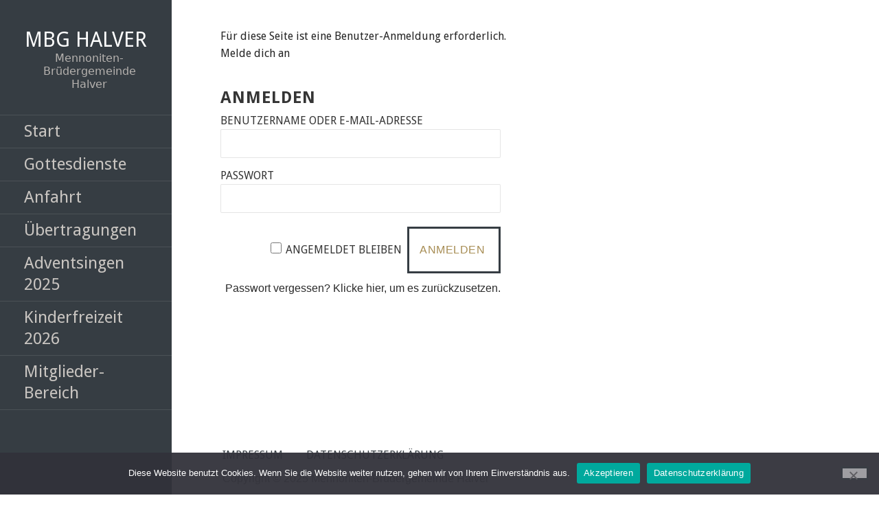

--- FILE ---
content_type: text/css
request_url: https://halver.mbg-halver.de/wp-content/uploads/elementor/css/post-84.css?ver=1768454192
body_size: 725
content:
.elementor-kit-84{--e-global-color-primary:#6EC1E4;--e-global-color-secondary:#54595F;--e-global-color-text:#7A7A7A;--e-global-color-accent:#61CE70;--e-global-color-599ff33:#FFFFFF;--e-global-color-022c99a:#E0CDA4;--e-global-color-1f16578:#A78D54;--e-global-color-91693ac:#363D43;--e-global-color-4159ddd:#B6B2AF;--e-global-color-a5386cb:#6E6B6A;--e-global-color-16b8d42:#D6D3CE;--e-global-typography-primary-font-family:"Aldrich";--e-global-typography-primary-font-weight:600;--e-global-typography-secondary-font-family:"Roboto Slab";--e-global-typography-secondary-font-weight:400;--e-global-typography-text-font-family:"Roboto";--e-global-typography-text-font-weight:400;--e-global-typography-accent-font-family:"Roboto";--e-global-typography-accent-font-weight:500;--e-global-typography-3e8d898-font-family:"Trebuchet MS";--e-global-typography-3e8d898-font-size:30px;--e-global-typography-3e8d898-font-style:normal;--e-global-typography-3e8d898-text-decoration:none;--e-global-typography-72a4d19-font-family:"Arial";}.elementor-kit-84 button,.elementor-kit-84 input[type="button"],.elementor-kit-84 input[type="submit"],.elementor-kit-84 .elementor-button{background-color:var( --e-global-color-599ff33 );font-family:"Arial", Sans-serif;font-size:20px;letter-spacing:0.5px;color:var( --e-global-color-1f16578 );box-shadow:0px 0px 0px 0px rgba(0,0,0,0.5);border-style:solid;border-color:var( --e-global-color-91693ac );border-radius:0px 0px 0px 0px;padding:7px 20px 7px 15px;}.elementor-kit-84 h2{font-size:42px;}.elementor-kit-84 h6{font-family:"Open Sans", Sans-serif;font-size:18px;}.elementor-section.elementor-section-boxed > .elementor-container{max-width:1140px;}.e-con{--container-max-width:1140px;}.elementor-widget:not(:last-child){margin-block-end:20px;}.elementor-element{--widgets-spacing:20px 20px;--widgets-spacing-row:20px;--widgets-spacing-column:20px;}{}h1.entry-title{display:var(--page-title-display);}@media(max-width:1024px){.elementor-section.elementor-section-boxed > .elementor-container{max-width:1024px;}.e-con{--container-max-width:1024px;}}@media(max-width:767px){.elementor-section.elementor-section-boxed > .elementor-container{max-width:767px;}.e-con{--container-max-width:767px;}}

--- FILE ---
content_type: text/css
request_url: https://halver.mbg-halver.de/wp-content/uploads/elementor/css/post-2050.css?ver=1768454192
body_size: 242
content:
.elementor-2050 .elementor-element.elementor-element-67dd717 .elementor-heading-title{color:var( --e-global-color-91693ac );}.elementor-2050 .elementor-element.elementor-element-75139b9 > .elementor-container{max-width:800px;}.elementor-2050 .elementor-element.elementor-element-673c4df{--spacer-size:20px;}.elementor-2050 .elementor-element.elementor-element-2103537 > .elementor-container{max-width:800px;}.elementor-2050 .elementor-element.elementor-element-17ca3ec > .elementor-container{max-width:800px;}.elementor-2050 .elementor-element.elementor-element-17ca3ec{margin-top:0px;margin-bottom:0px;}.elementor-2050 .elementor-element.elementor-element-08660a5 > .elementor-widget-container{margin:0px 0px 00px 0px;}:root{--page-title-display:none;}

--- FILE ---
content_type: text/css
request_url: https://halver.mbg-halver.de/wp-content/uploads/elementor/google-fonts/css/aldrich.css?ver=1742231151
body_size: 282
content:
/* latin */
@font-face {
  font-family: 'Aldrich';
  font-style: normal;
  font-weight: 400;
  src: url(https://halver.mbg-halver.de/wp-content/uploads/elementor/google-fonts/fonts/aldrich-mcotzan-1s3igyjmvacy3w.woff2) format('woff2');
  unicode-range: U+0000-00FF, U+0131, U+0152-0153, U+02BB-02BC, U+02C6, U+02DA, U+02DC, U+0304, U+0308, U+0329, U+2000-206F, U+20AC, U+2122, U+2191, U+2193, U+2212, U+2215, U+FEFF, U+FFFD;
}


--- FILE ---
content_type: text/javascript; charset=utf-8
request_url: https://bookingal.de/js/bookingal.js
body_size: 4358
content:
const bookingal_fqdn = "bookingal.de";
const DAYS = ["Mo", "Di", "Mi", "Do", "Fr", "Sa", "So"];

function loadbookingform(booking_id, container_id) {
  const container =
    document.getElementById(container_id) ||
    document.querySelector("#bookingal");
  fetch(`https://${bookingal_fqdn}/bookingal.html`)
    .then((r) => r.text())
    .then((s) => {
      d = new DOMParser().parseFromString(s, "text/html");

      if ((f = d.body.querySelector("div")) !== null) {
        container.append(f);
      }
    });
}

function app() {
  return {
    guideCategory: "Führung",
    showDatepicker: false,
    datepickerValue: "",
    selectedDate: new Date(),
    selectedTime: null,
    timeslots: [],
    attendeesCount: 1,
    bookerName: null,
    bookerEmail: null,
    comment: null,
    availableDates: [],
    successDialog: document.getElementById("successDialog"),
    initDate() {
      this.datepickerValue = null;
    },
    async getAvailableDates(ressource, attendeesCount) {
      const res = await (
        await fetch(
          `https://${bookingal_fqdn}/api/avleventdates/${project_id}?` +
            new URLSearchParams({
              attendees_count: attendeesCount,
              ressource: ressource,
            })
        )
      ).json();
      return res.available_dates.map(
        (d) => new Date(new Date(d).setHours(0, 0, 0))
      );
    },
    partitionDatesArray(dates) {
      if (dates.length === 0) {
        return [];
      }
      dates.sort((a, b) => a - b);
      let partitionedDates = [[]];
      let p = 0;
      let currentMonth = dates[0].getMonth();
      for (let i = 0; i < dates.length; i++) {
        let d = dates[i];
        if (d.getMonth() != currentMonth) {
          p++;
          partitionedDates[p] = [];
          currentMonth = d.getMonth();
        }
        partitionedDates[p].push(d);
      }
      return partitionedDates;
    },
    formatDateForDisplay(date) {
      return date.toLocaleDateString();
    },
    daysInMonth(date) {
      return new Date(date.getFullYear(), date.getMonth() + 1, 0).getDate();
    },

    isSelectedDate(date) {
      const d = new Date(this.year, this.month, date);
      return this.datepickerValue === this.formatDateForDisplay(d)
        ? true
        : false;
    },
    isToday(date) {
      const today = new Date();
      const d = new Date(this.year, this.month, date);
      return today.toDateString() === d.toDateString() ? true : false;
    },
    getAvailableSlots(date, slotCategory) {
      fetch(
        `https://${bookingal_fqdn}/api/slots/${project_id}/${date}/${slotCategory}?` +
          new URLSearchParams({ attendees_count: this.attendeesCount })
      )
        .then((response) => response.json())
        .then((data) => {
          data.forEach((slot) => (slot.starttime = new Date(slot.starttime)));
          this.timeslots = data;
        });
    },
    async getAvailableVariants() {
      const res = await (
        await fetch(`https://${bookingal_fqdn}/api/ressources/${project_id}`)
      ).json();
      return res;
    },
    submitBooking() {
      if (
        this.bookerEmail == null ||
        this.bookerEmail.length < 3 ||
        !this.bookerEmail.includes("@")
      ) {
        alert("Wir benötigen eine gültige E-Mail-Adresse für die Buchung");
        return;
      }
      let data = {
        category: this.guideCategory,
        starttime: this.selectedTime,
        booker_name: this.bookerName,
        booker_email: this.bookerEmail,
        attendees_count: this.attendeesCount,
        comment: this.comment,
      };
      fetch(`https://${bookingal_fqdn}/api/booking/${project_id}`, {
        method: "POST",
        headers: {
          "Content-Type": "application/json",
        },
        body: JSON.stringify(data),
      })
        .then((response) => {
          if (!response.ok) {
            alert(
              "Fehler bei der Buchung. Bitte wählen Sie einen anderen Termin."
            );
            throw new Error("Booking failed");
          } else {
            this.bookerName = null;
            this.bookerEmail = null;
            this.successDialog.showModal();
          }
        })
        .catch((error) => console.error("Error:", error));
    },
    setSelectedDate(date) {
      this.datepickerValue = date.toLocaleDateString();
      this.getAvailableSlots(
        date.getFullYear() + "-" + (date.getMonth() + 1) + "-" + date.getDate(),
        this.guideCategory
      );
      this.selectedTime = "";
    },
    async recheckDateAvailability() {
      //called if guide type or attendees count change after date has been picked
      this.datepickerValue = null;
    },
  };
}
